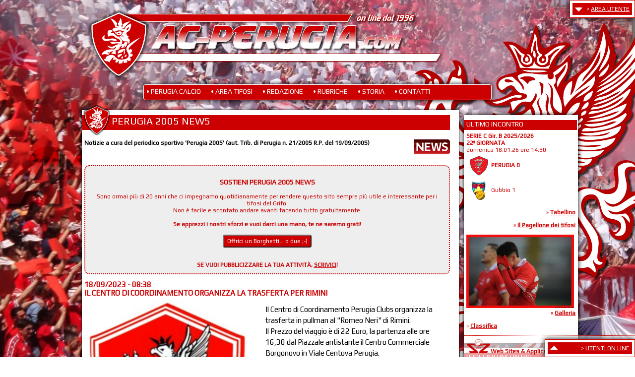

--- FILE ---
content_type: text/html;charset=UTF-8
request_url: https://ac-perugia.com/news.cfm?page=1&id=10734
body_size: 55049
content:



















































 
 
	
 
 



















      




   











<!DOCTYPE html>
<html lang="en">
<head>









	























<title>Perugia 2005 News -  AC-PERUGIA.com </title>

<meta name="Description" content="Sito dedicato al Perugia Calcio e ai suoi tifosi">
<meta name="Keywords" content="Perugia calcio,perugia,calcio,grifo,biancorossi,bianco,rossi,pallone,cosmi,Serse,Serse Cosmi,tifo,tifosi,curva nord,Curi, Renato Curi,muro,perugia sito">
<meta name="google-site-verification" content="jQgpGsj9K5Tmk8f6KmibmqrjRreN0iD-mtoNfAdS-bQ" />



<link rel="apple-touch-icon" sizes="180x180" href="/apple-touch-icon.png">
<link rel="icon" type="image/png" href="/favicon-32x32.png" sizes="32x32">
<link rel="icon" type="image/png" href="/favicon-16x16.png" sizes="16x16">
<link rel="manifest" href="/manifest.json">
<link rel="mask-icon" href="/safari-pinned-tab.svg" color="#5bbad5">
<meta name="theme-color" content="#ffffff">

	
		
			
			
			
			
			
			<meta property="og:image" content="https://ac-perugia.com/foto/news/10734_z.jpg"/>
			
			<meta property="og:title" content="IL CENTRO DI COORDINAMENTO ORGANIZZA LA TRASFERTA PER RIMINI "/>
			<meta property="og:description" content="Il Centro di Coordinamento Perugia Clubs organizza la trasferta in pullman al &quot;Romeo Neri&quot; di Rimini.
Il Prezzo del viaggio &egrave; di 22 Euro, la partenza alle ore 16,30 dal Piazzale antistante il Centro Commerciale Borgonovo in Viale Centova Perugia.
Per Informazioni e pre..."/>
			<meta property="og:url" content="https://ac-perugia.com/news.cfm?pagina=1&id=10734"/>
			
		
	

<meta charset="iso-8859-1">
<meta name="viewport" content="width=device-width, initial-scale=1, maximum-scale=2"/>
<link href='https://fonts.googleapis.com/css?family=Play' rel='stylesheet' type='text/css'>
<script src="https://cdnjs.cloudflare.com/ajax/libs/modernizr/2.6.2/modernizr.min.js"></script>
<script src="https://ajax.googleapis.com/ajax/libs/jquery/1.7.1/jquery.min.js"></script>




<link rel="stylesheet" type="text/css" href="bxslider/jquery.bxslider.css" />
<script type="text/javascript" src="bxslider/jquery.bxslider.min.js"></script>


<link rel="stylesheet" type="text/css" href="modal/basic.css" />
<script type="text/javascript" src="modal/basic.js"></script>
<script type="text/javascript" src="modal/jquery.simplemodal.js"></script>


<link rel="stylesheet" type="text/css" href="css/stile.css" />

<style>
body {
  background: url(img/bkg0.jpg) no-repeat center center fixed; 

  -webkit-background-size: cover;
  -moz-background-size: cover;
  -o-background-size: cover;
  background-size: cover;  
}  
@media only screen and (min-width: 239px) and (max-width: 599px) {
body {
  background: #cf292e; 
}  
}
</style>

<!-- MENU -->
<link rel="stylesheet" href="menu/slicknav.css">

<script type="text/javascript">
	
	$(document).ready(function(){

	    $(".slidingDiv").hide();
	/*
		$(".show_hide").show();
		*/
		$('.show_hideLog').click(function(){
		$(".slidingDiv").slideToggle();
		});
		


		 $(".usrDiv").hide();

		$('.show_hideUsr').click(function(){
		$(".usrDiv").slideToggle();
		});


	});
	</script>
	<link rel="stylesheet" type="text/css" href="shadowbox/shadowbox.css">
<script type="text/javascript" src="shadowbox/shadowbox.js"></script>
<script type="text/javascript">
function BoxServizio() {
	$('#BoxLogin').show('slow');

	$('#ListaUtenti').show('slow');
	
}
Shadowbox.init({
    // a darker overlay looks better on this particular site
    overlayOpacity: 0.8
    // setupDemos is defined in assets/demo.js
}, setupDemos);
function setupDemos() {

    Shadowbox.setup("a.FotoNews", {
        continuous:     true,
		displayCounter: false,
		handleOversize: "resize",
        counterType:    "skip"
    });
}	
</script>	



</head>

<body>

	






<script>
function ChkArrowWhite() {
	if (document.getElementById('showhidelogin-ico').style.marginLeft == '-15px') {
		 document.getElementById('showhidelogin-ico').style.marginLeft = '0px';
		 }
	else { 
		document.getElementById('showhidelogin-ico').style.marginLeft = '-15px'; 
		}
}
</script>
<div style="top:0px;right:0;background:#FFF;min-width:120px;max-width:170px;padding:5px;color:#cc0000;position:fixed;border:1px solid #CC0000;z-index:10001;-webkit-box-shadow: 0px 0px 10px #000;-moz-box-shadow: 0px 0px 10px #000;box-shadow: 0px 0px 10px #000;" id="BoxLogin">
<div style="width:15px;height:11px;overflow:hidden;top:12px;margin-left:5px;position:fixed"><a href="javascript:void(0)"  class="show_hideLog" style="color:white" OnClick="ChkArrowWhite()"><img src="images/arrowsWhite.png" style="margin-left: -15px;" border="0" alt="Mostra/Nascondi" title="Mostra/Nascondi" id="showhidelogin-ico"></a></div>
<div style="margin-top:0px;background-color:#CC0000;padding:5px;text-align:right;color:white;">&gt; <a href="javascript:void(0)"  class="show_hideLog" OnClick="ChkArrowWhite()" style="color:white">AREA UTENTE</a></div>
		
		
		
			
		
<div id="login" class="slidingDiv">
<form method="post" action="" name="log_usr">

			<div style="float:left;text-align:right;width:50px;height:20px;padding:5px 3px;">Nick</div> 
			<div style="float:left;width:80px;height:25px;padding:3px;"><input type="text" name="log_nick" size="13" required="yes" message="Inserisci il nick!" style="border:1px solid #CE2B37;font-size:12px;width:75px;"></div>
<br /><br />
			<div style="float:left;text-align:right;width:50px;height:20px;padding:5px 3px;">Password </div>
			<div style="float:left;width:100px;height:25px;padding:3px;"><input type="password" name="log_pwd" size="13" required="yes" message="Inserisci la password!" style="border:1px solid #CE2B37;font-size:12px;width:75px;"> <input type="image" src="img/go.png" width="15" border="0" alt="ENTRA" title="ENTRA" style="background: transparent; border: 0px;"></div>
<br />
			<div style="float:left;padding-top:10px;">
			<input type="checkbox" name="ricordami" value="1" style="border: 0px; background: transparent;"> Ricordami
</form>			
			<br>
			<a href="javascript:void(0);" OnClick="document.getElementById('recupero').style.display='block';" class="testobox_r"><b> Password dimenticata?</b></a>
			
			<div name="recupero" id="recupero" style="display:none;" class="testobox_r">
			<form method="post" action="">
			Inserisci l'email di registrazione<br>
			<input type="text" size="15" name="recpwd" validate="regular_expression" pattern="^[A-Za-z0-9\._-]+@([0-9a-zA-Z][0-9A-Za-z_-]+\.)+[a-z]{2,4}$" required="yes" message="Inserisci un indirizzo email al quale inviare la password!"> <input type="image" src="img/go.png" alt="" align="middle" width="15" height="15" border="0" style="border: 1px; background: transparent;"> <a href="javascript:void(0);" OnClick="document.getElementById('recupero').style.display='none';"><img src="https://ac-perugia.com/ico/undo.png" alt="Annulla" title="Annulla" width="16" height="16" border="0"></a> 
			</form>
			</div>
			
			<hr width="100%">
			NON SEI REGISTRATO?<br>
			<a href="profilo.cfm" class="link_r"><b>Registrati adesso!</b></a><br>
			
			</div>
</div>			
		
</div>

<div style="bottom:0px;right:0px;background:#FFF;padding:5px;position:absolute; width:170px;color:#cc0000;position:fixed;border:1px solid #CC0000;z-index:10001;-webkit-box-shadow: 0px 0px 10px #000;-moz-box-shadow: 0px 0px 10px #000;box-shadow: 0px 0px 10px #000;" id="ListaUtenti">


<div id="CloseChat" style="display:none;position:absolute;right:0;top:-15px;">
<a href="javascript:void(0);" OnClick="document.getElementById('BoxChat').style.display='none';document.getElementById('CloseChat').style.display='none';"><img src="https://ac-perugia.com/ico/closemsg.png" alt="Chiudi" title="Chiudi" border="0"></a>
</div>
<div id="BoxChat" style="max-height:100px;overflow:auto;">
<div id="risp"></div>
</div>



<script>
function NoInvio() {
return false;
}
</script>
	<div name="sendmsg" id="sendmsg" style="position: absolute; display: none; background: #eaeaea; border: 1px solid red;padding:2px;" class="testobox_w">
		<a href="javascript:void(0);" OnClick="document.getElementById('sendmsg').style.display='none';"><img src="https://ac-perugia.com/ico/closemsg.png" alt="Annulla" title="Annulla" border="0" align="right"></a>
		<form name="boxchat" id="boxchat" OnSubmit="return NoInvio()">
		<b>Invia messaggio a</b><div id="usrdest"></div>
		<input type="text" name="chatmsg" id="chatmsg" size="18" required="yes" message="Messaggio vuoto!" onkeydown="if(event.keyCode==13){return InviaMsg(document.getElementById('boxchat').usrdest.value);}"><input type="button" id="bottone" value="&gt;" border="0" align="middle" style="width:20px;background:#CC0000;color:white;" OnClick="return InviaMsg(document.getElementById('boxchat').usrdest.value);"> 
		<input type="hidden" name="mitt" id="mitt" value="">
		<input type="hidden" name="usrdest" id="usrdest" value="">
		</form>
	</div>


<div style="background-color:#CC0000;padding:5px;text-align:right;color:white;">&gt; <a href="javascript:void(0)"  class="show_hideUsr" style="color:white" OnClick="ChkArrow()">UTENTI ON LINE</a></div>
<script>
function ChkArrow() {
	if (document.getElementById('showhideusr-ico').style.marginLeft == '0px') {
		 document.getElementById('showhideusr-ico').style.marginLeft = '-15px';
		 }
	else { 
		document.getElementById('showhideusr-ico').style.marginLeft = '0px'; 
		}
}
</script>
<div style="width:15px;height:11px;float:left;overflow:hidden;bottom:15px;position:fixed;margin-left:5px;"><a href="javascript:void(0)"  class="show_hideUsr" style="color:white" OnClick="ChkArrow()"><img src="images/arrowswr.png" style="margin-left: 0px;" border="0" alt="Mostra/Nascondi" title="Mostra/Nascondi Lista" id="showhideusr-ico"></a></div>

<div id="login" class="usrDiv" style="display:none;">


<script type="text/javascript">


//invio messaggi

	function WriteMsg(idusr,nick) {
		document.getElementById('sendmsg').style.display='block';
		document.getElementById('boxchat').chatmsg.value='';
		document.getElementById('boxchat').chatmsg.focus();	
		document.getElementById('boxchat').usrdest.value = idusr;	
		document.getElementById('usrdest').innerHTML = nick;	
	}

	function InviaMsg(idusr) {
	var dest = idusr;
	var mitt = $("#mitt").val();
    var chatmsg = $("#chatmsg").val();
	if (chatmsg == '') {
		alert('Messaggio vuoto!');
		return false;
	}
	else {
	document.getElementById('sendmsg').style.display='none';	
	document.getElementById('CloseChat').style.display='block';
	document.getElementById('BoxChat').style.display='block'
    $.ajax({
      type: "POST",
      url: "_chat.cfm",
      data: "dest=" + dest + "&mitt=" + mitt + "&chatmsg=" + chatmsg,
      dataType: "html",
      success: function(risp)
      {
        $('#BoxChat').prepend(risp);
      },
      error: function()
      {
        alert("Messaggio non inviato, si prega di riprovare...");
      }
    });
	}
	}



</script>

	






		<script>
		function AjaxChat(){
		
$.ajax({
      type: "POST",
      url: "box_usr.cfm",
      data: "",
      dataType: "html",
      success: function(risp)
      {
		document.getElementById('usr_list').innerHTML=risp;
      },
      error: function()
      {
	  /*
        setTimeout("document.location.reload()",120000);
		*/
      }
    });	  	
	setTimeout('AjaxChat()',20000);	
}



window.onload=function(){
	setTimeout('AjaxChat()',20000);

	
}
		</script>


	<div id="usr_list">

	<table cellspacing="0" cellpadding="0" border="0">
	<tr>

		<td background="" width="168" style="" bgcolor="">

		
		
		

		
		
	
		
			
		
		<div class="testobox_w" style="max-height:325px;overflow:auto;">
		
		
		 		
		
		
		
		<a href="javascript:void(0);" OnClick="alert('Per inviare messaggi devi essere loggato e disponibile alla ricezione!');">
		
		<img src="https://ac-perugia.com/ico/chat.png" alt="Invia messaggio a patollo" title="Invia messaggio a patollo" border="0"></a>
		
		patollo 		
		<br>
		
		
		
		 		
		
		
		
		<a href="javascript:void(0);" OnClick="alert('Per inviare messaggi devi essere loggato e disponibile alla ricezione!');">
		
		<img src="https://ac-perugia.com/ico/chat.png" alt="Invia messaggio a DriftPG" title="Invia messaggio a DriftPG" border="0"></a>
		
		DriftPG 		
		<br>
		
		
		
		 		
		
		
		
		<a href="javascript:void(0);" OnClick="alert('Per inviare messaggi devi essere loggato e disponibile alla ricezione!');">
		
		<img src="https://ac-perugia.com/ico/chat.png" alt="Invia messaggio a CARIOCA" title="Invia messaggio a CARIOCA" border="0"></a>
		
		CARIOCA 		
		<br>
		
		
		
		 		
		
		
		<img src="https://ac-perugia.com/ico/indispchat.png" alt="Indisponibile" title="Indisponibile" width="16" height="16" border="0">
		
		FC10 		
		<br>
		
		
		
		 		
		
		
		
		<a href="javascript:void(0);" OnClick="alert('Per inviare messaggi devi essere loggato e disponibile alla ricezione!');">
		
		<img src="https://ac-perugia.com/ico/chat.png" alt="Invia messaggio a MARIO78" title="Invia messaggio a MARIO78" border="0"></a>
		
		MARIO78 		
		<br>
		
		
		
		 		
		
		
		<img src="https://ac-perugia.com/ico/indispchat.png" alt="Indisponibile" title="Indisponibile" width="16" height="16" border="0">
		
		Guinazu' 		
		<br>
		
		
		
		 		
		
		
		<img src="https://ac-perugia.com/ico/indispchat.png" alt="Indisponibile" title="Indisponibile" width="16" height="16" border="0">
		
		11incampoesembran100 		
		<br>
		
				
		</div>

		<div align="right">Utenti loggati: 7&nbsp;</div>
		
			
		
		<div align="right"><a href="utenti.cfm" class="link_w">&raquo; Ricerca utenti</a>&nbsp;</div>

		<form method="post" action="">
		<div align="right"><input type="checkbox" name="UsrListOpen" value="1" OnClick="form.submit(this)" > Tieni lista aperta</div>
		<input type="hidden" name="UsrlList" value="">
		</form>

		
		
		



		</td>
	</tr>
	</table>
	



</div>
</div>


</div>



<div  class="grifone" style=""><img src="img/grifone.png"></div>
<div  class="grifon" style=""><img src="img/covergrifo.png"></div>
<div style="" class="header">
<div class="titolo" ><a href="index.cfm"><img src="img/titolo.png" alt="Home Page" title="Home Page" border="0"></a></div>
</div>


<div id="hormenu">
 <ul id="menu"> 
 <li style=""><a href="javascript:void(0)">&bull; PERUGIA CALCIO</a>
  <ul>
 <li><a href="https://ac-perugia.com/campionato.cfm">Stagione</a></li>
 <li><a href="https://ac-perugia.com/rosa.cfm">La Rosa</a></li>

 <li><a href="https://ac-perugia.com/staff.cfm">Lo staff</a></li>
 <li><a href="https://ac-perugia.com/stadiocuri.cfm">Stadio</a></li>
 </ul>
 </li>
 <li style=""><a href="javascript:void(0)">&bull; AREA TIFOSI</a>
 <ul>
 <li><a href="https://ac-perugia.com/muro.cfm">Il Muro</a></li>
 <li><a href="https://ac-perugia.com/griforum.cfm">GriForum</a></li>
 <li><a href="https://ac-perugia.com/tifoto.cfm">Galleria dei Tifosi</a></li>
 <li><a href="https://ac-perugia.com/messaggeria.cfm">Messaggeria</a></li>
 <li><a href="https://ac-perugia.com/tifomap.cfm">Mappa del Tifo</a></li>
 <li><a href="https://ac-perugia.com/profilo.cfm">Profilo utente</a></li>
 <li><a href="https://ac-perugia.com/utenti.cfm">Altri Tifosi</a></li>
 <li><a href="https://ac-perugia.com/profilo.cfm">Registrazione</a></li>
  </ul>
 </li>
 <li style=""><a href="javascript:void(0)">&bull; REDAZIONE</a>
 <ul>
 <li><a href="https://ac-perugia.com/news.cfm">Perugia 2005 News</a></li>
 <li><a href="https://ac-perugia.com/videonews.cfm">Perugia 2005 Video</a></li>
 <li><a href="https://ac-perugia.com/galleria.cfm">Galleria Fotografica</a></li> 
 </ul>
 </li>
 <li style=""><a href="javascript:void(0)">&bull; RUBRICHE</a>
 <ul>
 <li><a href="https://ac-perugia.com/lettiera.cfm">La Lettiera del Gatto</a></li>  

 <li><a href="https://ac-perugia.com/grifone.cfm">Grifone dell'anno</a></li>  
  <li><a href="https://ac-perugia.com/fantagrifotto.cfm">FantaGrifOtto</a></li>  

 <li><a href="https://ac-perugia.com/concorso.cfm">Indovina il risultato</a></li>   
  <li><a href="https://ac-perugia.com/pagellone.cfm">Il Pagellone dei tifosi</a></li>    
 <li><a href="https://ac-perugia.com/download.cfm">Area Download</a></li>  
  <li><a href="https://ac-perugia.com/grifotube.cfm">Grifo Tube</a></li>  
  <li><a href="https://ac-perugia.com/tifotube.cfm">Tifo Tube</a></li>  
 <li><a href="https://ac-perugia.com/grifo.cfm">Il mito del Grifo</a></li>   
 </ul>
 </li>
 <li style=""><a href="javascript:void(0)">&bull; STORIA</a>
 <ul> 
 <li><a href="https://ac-perugia.com/origini.cfm">Le Origini</a></li>  
 <li><a href="https://ac-perugia.com/cronistoria.cfm">Cronistoria</a></li>   
 <li><a href="https://ac-perugia.com/curi.cfm">Renato Curi</a></li>    
 </ul>
 </li>
 <li style=""><a href="https://ac-perugia.com/contatti.cfm">&bull; CONTATTI</a></li>   

 
 </ul>
</div>

<script src="https://ac-perugia.com/menu/jquery.slicknav.min.js"></script>
<script type="text/javascript">
$(document).ready(function(){
	$('#hormenu').slicknav();
});
</script>





<div class="content" style="width:98%;">

<div id="first_col" style="float:left;width:80%;min-width:300px;margin-right:10px;">
	<div style="background-color:white;-webkit-box-shadow: 0px 0px 5px #000;-moz-box-shadow: 0px 0px 5px #000;box-shadow: 0px 0px 5px #000;padding-top:10px;margin-bottom:10px;">
		<div style="float:left;margin-top:-20px;"><img src="ico/scudetto.png" alt="" border="0" align=""></div>		
		<div style="width:97%;height:30px;background-color:#CC0000;color:white;font-size: 20px;padding:0 0 0 5px;">PERUGIA 2005 NEWS</div>
			<div style="width:97%;padding:5px;">
			<br />
			
			
			
			
<div class="testobox_w"><img src="https://ac-perugia.com/ico/news.png" alt="" border="0" align="right">

<b>Notizie a cura del periodico sportivo 'Perugia 2005' (aut. Trib. di Perugia n. 21/2005 R.P. del 19/09/2005)</b>

</div>

		<p>&nbsp;
		<p>

<div style="text-align:center;border:2px dotted #CC0000;padding: 10px;color:#CC0000;background-color:#eee;border-radius:10px;">
<h3>SOSTIENI PERUGIA 2005 NEWS</h3>
Sono ormai più di 20 anni che ci impegnamo quotidianamente per rendere questo sito sempre più utile e interessante per i tifosi del Grifo.<br />
Non è facile e scontato andare avanti facendo tutto gratuitamente.<br /><br />
<b>Se apprezzi i nostri sforzi e vuoi darci una mano, te ne saremo grati!</b><br /><br />
<form action="https://www.paypal.com/cgi-bin/webscr" method="post" name="fm_paypal" id="fm_paypal" target="_blank">
<input type="hidden" name="cmd" value="_ext-enter">
<input type="hidden" name="redirect_cmd" value="_xclick">
<input type="hidden" name="currency_code" value="EUR">
<input type="hidden" name="email" value="">
<input type="hidden" name="first_name" value="">
<input type="hidden" name="last_name" value="">
<input type="hidden" name="business" value="grifopress@settoncephotoagency.com">
<input type="hidden" name="lc" value="IT">
<input type="hidden" name="item_name" value="Donazione a Perugia 2005 News">
<input type="hidden" name="button_subtype" value="donate">
<input type="hidden" name="cbt" value="TORNA SU AC-PERUGIA.COM">
<input type="hidden" name="return" value="https://ac-perugia.com">
<input type="hidden" name="rm" value="2">
<input type="hidden" name="cancel_return" value="https://ac-perugia.com">
<input type="hidden" name="amount" id="amount" value="">

<button type="submit" class="button" style="width:25%;font-family: 'Play', sans-serif;padding-top: 4px;padding-right: 4px;padding-bottom: 4px;padding-left: 4px;font-size: 1em;	cursor: pointer;border-top-left-radius: 4px;border-top-right-radius: 4px;border-bottom-right-radius: 4px;border-bottom-left-radius: 4px;color:white;background-color:#CC0000">Offrici un Borghetti... o due ;-)</button>
</form>
<br /><br />
<b>SE VUOI PUBBLICIZZARE LA TUA ATTIVITÀ, <a href="mailto:grifopress@settoncephotoagency.com">SCRIVICI</a>!</b>
</div>

<script>
function Formatta(x) {
valore = x;
document.getElementById('amount').value = valore.replace(',','.');
}
</script>				
</p>		
		</p>
		
		
		
				
							
			
			
 			
			<script>
			document.title = 'IL CENTRO DI COORDINAMENTO ORGANIZZA LA TRASFERTA PER RIMINI  - AC-PERUGIA.com';
			</script>
				<div style="float:left;width:99%;">
				<div class="txtRosso" style="font-size:1.25em"><b>18/09/2023 - 08:38</b><br><b>IL CENTRO DI COORDINAMENTO ORGANIZZA LA TRASFERTA PER RIMINI </b></div>
				<div style="width:50%;float:left"><a href="https://ac-perugia.com/foto/news/10734_z.jpg" class="FotoNews"  OnClick="$('#BoxLogin').hide('slow');$('#ListaUtenti').hide('slow');"><img src="https://ac-perugia.com/foto/news/10734_z.jpg"  border="0" alt="" style="max-width:90%;margin:5px;"></a></div>
					

				<br>
				<div class="testo_news" style="font-size:1.25em;">Il Centro di Coordinamento Perugia Clubs organizza la trasferta in pullman al &quot;Romeo Neri&quot; di Rimini.<br />
Il Prezzo del viaggio &egrave; di 22 Euro, la partenza alle ore 16,30 dal Piazzale antistante il Centro Commerciale Borgonovo in Viale Centova Perugia.<br />
Per Informazioni e prenotazioni ci si pu&ograve; rivolgere ai numeri qui riportati: Mirco (338 7532481), Stefano (347 6309097), Mauro (338 8389472)<br>
				<p class="txtRosso" align="right">| Letto 3166 volte |</p>
				
				<div>
				<div style="float:right"><a href="news.cfm?page=1" class="link_w"><img src="https://ac-perugia.com/ico/no.png" alt="Chiudi notizia" title="Chiudi notizia" border="0" vspace="10">Chiudi</a></div>
				 
				<a href="javascript:void(0);" class="link_w" id="Commenta" OnClick=""><img src="https://ac-perugia.com/ico/post.png" alt="Commenta notizia" title="Commenta notizia" width="32" height="32" border="0">Commenta</a>
				
				</div>
				
				</div>
				
						
				
<div id="CommentaWin">
<div name="CommentaForm" id="CommentaForm" style="z-index:10000">
			<div style="width:97%;background-color:#CC0000;color:white;font-size: 18px;padding:0 0 0 5px;margin-bottom:10px">COMMENTA LA NOTIZIA</div>
		
			<br>
			
			Per lasciare un commento devi essere registrato ed autenticato.
		

</div>	
</div>	
				

		
				</div>
		
		<div style="float:left;width:97%;" class="txtRosso">
						
		<div style="background:#CC0000;color:white;padding:5px;margin:5px;"><b>AREA COMMENTI</b> | Commenti 0</div>

		<iframe src="news-commenti.cfm?id=10734" name="commenti" id="commenti" marginwidth="0" marginheight="0" frameborder="0" style="width:100%;min-height:500px;padding:5px;margin:5px;"></iframe><br>

		</div>
						
							
		<br clear="all" />		
		<hr>
		
		
	
				
		
		
				
		
		
			
			
		
		
		
		
		
		<div style="text-align:right">
		<form method="get" action="news.cfm">
		
		Pag.
		<select name="page" OnChange="form.submit(this);">
		
		
			
		<option value="1" selected>1
		
		
		
		<option value="2">2
		
		
		
		<option value="3">3
		
		
		
		<option value="4">4
		
		
		
		<option value="5">5
		
		
		
		<option value="6">6
		
		
		
		<option value="7">7
		
		
		
		<option value="8">8
		
		
		
		<option value="9">9
		
		
		
		<option value="10">10
		
		
		
		<option value="11">11
		
		
		
		<option value="12">12
		
		
		
		<option value="13">13
		
		
		
		<option value="14">14
		
		
		
		<option value="15">15
		
		
		
		<option value="16">16
		
		
		
		<option value="17">17
		
		
		
		<option value="18">18
		
		
		
		<option value="19">19
		
		
		
		<option value="20">20
		
		 
		</select>
		
		</form>
		</div>				
			
				
					<div style="margin-right:10px;float:left;max-width:300px;width:30%">
					
						<a href="news.cfm?page=1&id=13261" class="link_w"><img src="https://ac-perugia.com/foto/news/13261_z.jpg" alt="" style="width:100%;max-width:300px;"></a>
					
					</div>
					<div class="" style="float:left;max-width:65%;font-size: 1em;">
					<b>21/01/2026 - 00:07</b><br>
					<a href="news.cfm?page=1&id=13261" class="link_w" style="font-size:1.25em"><b>E' BACCHIN IL VINCITORE DELLA TAPPA MIGLIOR GRIFONE STILE GIOIELLO</b></a>
					
					<p align="">| Letto 45 volte | Commenti 0 | </p>
				</div>

				<br clear="all">
				
					<div style="margin-right:10px;float:left;max-width:300px;width:30%">
					
						<a href="news.cfm?page=1&id=13260" class="link_w"><img src="https://ac-perugia.com/foto/news/13260_z.jpg" alt="" style="width:100%;max-width:300px;"></a>
					
					</div>
					<div class="" style="float:left;max-width:65%;font-size: 1em;">
					<b>20/01/2026 - 23:10</b><br>
					<a href="news.cfm?page=1&id=13260" class="link_w" style="font-size:1.25em"><b>IL NOTIZIARIO BIANCOROSSO, OGGI LA RIPRESA, SI RIVEDE NVANEGE</b></a>
					
					<p align="">| Letto 332 volte | Commenti 0 | </p>
				</div>

				<br clear="all">
				
					<div style="margin-right:10px;float:left;max-width:300px;width:30%">
					
						<a href="news.cfm?page=1&id=13259" class="link_w"><img src="https://ac-perugia.com/foto/news/13259_z.jpg" alt="" style="width:100%;max-width:300px;"></a>
					
					</div>
					<div class="" style="float:left;max-width:65%;font-size: 1em;">
					<b>20/01/2026 - 10:35</b><br>
					<a href="news.cfm?page=1&id=13259" class="link_w" style="font-size:1.25em"><b>AD ASCOLI CON IL CENTRO DI COORDINAMENTO </b></a>
					
					<p align="">| Letto 214 volte | Commenti 0 | </p>
				</div>

				<br clear="all">
				
					<div style="margin-right:10px;float:left;max-width:300px;width:30%">
					
						<a href="news.cfm?page=1&id=13258" class="link_w"><img src="https://ac-perugia.com/foto/news/13258_z.jpg" alt="" style="width:100%;max-width:300px;"></a>
					
					</div>
					<div class="" style="float:left;max-width:65%;font-size: 1em;">
					<b>19/01/2026 - 21:05</b><br>
					<a href="news.cfm?page=1&id=13258" class="link_w" style="font-size:1.25em"><b>IL NOTIZIARIO BIANCOROSSO, DOMANI LA RIPRESA DEGLI ALLENAMENTI</b></a>
					
					<p align="">| Letto 210 volte | Commenti 0 | </p>
				</div>

				<br clear="all">
				
					<div style="margin-right:10px;float:left;max-width:300px;width:30%">
					
						<a href="news.cfm?page=1&id=13257" class="link_w"><img src="https://ac-perugia.com/foto/news/13257_z.jpg" alt="" style="width:100%;max-width:300px;"></a>
					
					</div>
					<div class="" style="float:left;max-width:65%;font-size: 1em;">
					<b>19/01/2026 - 18:49</b><br>
					<a href="news.cfm?page=1&id=13257" class="link_w" style="font-size:1.25em"><b>ASCOLI PERUGIA, 350 BIGLIETTI IN VENDITA DA DOMANI. OCCORRE LA GRIFO CARD. I DETTAGLI </b></a>
					
					<p align="">| Letto 256 volte | Commenti 0 | </p>
				</div>

				<br clear="all">
				
					<div style="margin-right:10px;float:left;max-width:300px;width:30%">
					
						<a href="news.cfm?page=1&id=13256" class="link_w"><img src="https://ac-perugia.com/foto/news/13256_z.jpg" alt="" style="width:100%;max-width:300px;"></a>
					
					</div>
					<div class="" style="float:left;max-width:65%;font-size: 1em;">
					<b>19/01/2026 - 13:49</b><br>
					<a href="news.cfm?page=1&id=13256" class="link_w" style="font-size:1.25em"><b>GIRONE B DI SERIE C, ECCO LA SITUAZIONE DOPO LA TERZA GIORNATA DI RITORNO </b></a>
					
					<p align="">| Letto 225 volte | Commenti 0 | </p>
				</div>

				<br clear="all">
				
					<div style="margin-right:10px;float:left;max-width:300px;width:30%">
					
						<a href="news.cfm?page=1&id=13255" class="link_w"><img src="https://ac-perugia.com/foto/news/13255_z.jpg" alt="" style="width:100%;max-width:300px;"></a>
					
					</div>
					<div class="" style="float:left;max-width:65%;font-size: 1em;">
					<b>19/01/2026 - 13:17</b><br>
					<a href="news.cfm?page=1&id=13255" class="link_w" style="font-size:1.25em"><b>L'ANGOLO DEL DOPO PERUGIA - GUBBIO: GRIFO ANCORA GIÙ. DOMENICA AD ASCOLI, MA URGONO RINFORZI</b></a>
					
					<p align="">| Letto 536 volte | Commenti 0 | </p>
				</div>

				<br clear="all">
				
					<div style="margin-right:10px;float:left;max-width:300px;width:30%">
					
						<a href="news.cfm?page=1&id=13254" class="link_w"><img src="https://ac-perugia.com/foto/news/13254_z.jpg" alt="" style="width:100%;max-width:300px;"></a>
					
					</div>
					<div class="" style="float:left;max-width:65%;font-size: 1em;">
					<b>18/01/2026 - 18:26</b><br>
					<a href="news.cfm?page=1&id=13254" class="link_w" style="font-size:1.25em"><b>PERUGIA - GUBBIO, A VINCERE SONO SOLO I TIFOSI </b></a>
					
					<p align="">| Letto 478 volte | Commenti 0 | </p>
				</div>

				<br clear="all">
				
					<div style="margin-right:10px;float:left;max-width:300px;width:30%">
					
						<a href="news.cfm?page=1&id=13253" class="link_w"><img src="https://ac-perugia.com/foto/news/13253_z.jpg" alt="" style="width:100%;max-width:300px;"></a>
					
					</div>
					<div class="" style="float:left;max-width:65%;font-size: 1em;">
					<b>18/01/2026 - 18:23</b><br>
					<a href="news.cfm?page=1&id=13253" class="link_w" style="font-size:1.25em"><b>IL POST PERUGIA - GUBBIO: LE PAROLE DI ALESSANDRO TOZZUOLO </b></a>
					
					<p align="">| Letto 152 volte | Commenti 0 | </p>
				</div>

				<br clear="all">
				
					<div style="margin-right:10px;float:left;max-width:300px;width:30%">
					
						<a href="news.cfm?page=1&id=13252" class="link_w"><img src="https://ac-perugia.com/foto/news/13252_z.jpg" alt="" style="width:100%;max-width:300px;"></a>
					
					</div>
					<div class="" style="float:left;max-width:65%;font-size: 1em;">
					<b>18/01/2026 - 18:19</b><br>
					<a href="news.cfm?page=1&id=13252" class="link_w" style="font-size:1.25em"><b>IL POST PERUGIA - GUBBIO: LE PAROLE DI GIOVANNI TEDESCO</b></a>
					
					<p align="">| Letto 379 volte | Commenti 0 | </p>
				</div>

				<br clear="all">
				
					<div style="margin-right:10px;float:left;max-width:300px;width:30%">
					
						<a href="news.cfm?page=1&id=13251" class="link_w"><img src="https://ac-perugia.com/foto/news/13251_z.jpg" alt="" style="width:100%;max-width:300px;"></a>
					
					</div>
					<div class="" style="float:left;max-width:65%;font-size: 1em;">
					<b>18/01/2026 - 14:02</b><br>
					<a href="news.cfm?page=1&id=13251" class="link_w" style="font-size:1.25em"><b>PERUGIA - GUBBIO: DIRETTA TESTUALE</b></a>
					
					<p align="">| Letto 739 volte | Commenti 1 | </p>
				</div>

				<br clear="all">
				
					<div style="margin-right:10px;float:left;max-width:300px;width:30%">
					
						<a href="news.cfm?page=1&id=13250" class="link_w"><img src="https://ac-perugia.com/foto/news/13250_z.jpg" alt="" style="width:100%;max-width:300px;"></a>
					
					</div>
					<div class="" style="float:left;max-width:65%;font-size: 1em;">
					<b>17/01/2026 - 23:45</b><br>
					<a href="news.cfm?page=1&id=13250" class="link_w" style="font-size:1.25em"><b>IL NOTIZIARIO BIANCOROSSO, DOMANI PERUGIA - GUBBIO </b></a>
					
					<p align="">| Letto 430 volte | Commenti 0 | </p>
				</div>

				<br clear="all">
				
					<div style="margin-right:10px;float:left;max-width:300px;width:30%">
					
						<a href="news.cfm?page=1&id=13248" class="link_w"><img src="https://ac-perugia.com/foto/news/13248_z.jpg" alt="" style="width:100%;max-width:300px;"></a>
					
					</div>
					<div class="" style="float:left;max-width:65%;font-size: 1em;">
					<b>17/01/2026 - 13:50</b><br>
					<a href="news.cfm?page=1&id=13248" class="link_w" style="font-size:1.25em"><b>PERUGIA - GUBBIO: MONTEVAGO C'È, CALAPAI NO</b></a>
					
					<p align="">| Letto 400 volte | Commenti 0 | </p>
				</div>

				<br clear="all">
				
					<div style="margin-right:10px;float:left;max-width:300px;width:30%">
					
						<a href="news.cfm?page=1&id=13247" class="link_w"><img src="https://ac-perugia.com/foto/news/13247_z.jpg" alt="" style="width:100%;max-width:300px;"></a>
					
					</div>
					<div class="" style="float:left;max-width:65%;font-size: 1em;">
					<b>17/01/2026 - 12:58</b><br>
					<a href="news.cfm?page=1&id=13247" class="link_w" style="font-size:1.25em"><b>CONFERENZA STAMPA PRE PERUGIA - GUBBIO DI MISTER TEDESCO </b></a>
					
					<p align="">| Letto 387 volte | Commenti 0 | </p>
				</div>

				<br clear="all">
				
					<div style="margin-right:10px;float:left;max-width:300px;width:30%">
					
						<a href="news.cfm?page=1&id=13246" class="link_w"><img src="https://ac-perugia.com/foto/news/13246_z.jpg" alt="" style="width:100%;max-width:300px;"></a>
					
					</div>
					<div class="" style="float:left;max-width:65%;font-size: 1em;">
					<b>17/01/2026 - 02:37</b><br>
					<a href="news.cfm?page=1&id=13246" class="link_w" style="font-size:1.25em"><b>IL NOTIZIARIO BIANCOROSSO, TOZZUOLO C'E, PRIMO ALLENAMENTO PER DIEGO STRAMACCIONI</b></a>
					
					<p align="">| Letto 383 volte | Commenti 0 | </p>
				</div>

				<br clear="all">
				
					<div style="margin-right:10px;float:left;max-width:300px;width:30%">
					
						<a href="news.cfm?page=1&id=13245" class="link_w"><img src="https://ac-perugia.com/foto/news/13245_z.jpg" alt="" style="width:100%;max-width:300px;"></a>
					
					</div>
					<div class="" style="float:left;max-width:65%;font-size: 1em;">
					<b>16/01/2026 - 18:25</b><br>
					<a href="news.cfm?page=1&id=13245" class="link_w" style="font-size:1.25em"><b>STRAMACCIONI: PERUGIA PER ME È UN RITORNO, HO ACCETTATO SUBITO</b></a>
					
					<p align="">| Letto 481 volte | Commenti 0 | </p>
				</div>

				<br clear="all">
				
					<div style="margin-right:10px;float:left;max-width:300px;width:30%">
					
						<a href="news.cfm?page=1&id=13244" class="link_w"><img src="https://ac-perugia.com/foto/news/13244_z.jpg" alt="" style="width:100%;max-width:300px;"></a>
					
					</div>
					<div class="" style="float:left;max-width:65%;font-size: 1em;">
					<b>16/01/2026 - 13:26</b><br>
					<a href="news.cfm?page=1&id=13244" class="link_w" style="font-size:1.25em"><b>DIEGO STRAMACCIONI È UFFICIALE!</b></a>
					
					<p align="">| Letto 525 volte | Commenti 0 | </p>
				</div>

				<br clear="all">
				
					<div style="margin-right:10px;float:left;max-width:300px;width:30%">
					
						<a href="news.cfm?page=1&id=13243" class="link_w"><img src="https://ac-perugia.com/foto/news/13243_z.jpg" alt="" style="width:100%;max-width:300px;"></a>
					
					</div>
					<div class="" style="float:left;max-width:65%;font-size: 1em;">
					<b>16/01/2026 - 12:59</b><br>
					<a href="news.cfm?page=1&id=13243" class="link_w" style="font-size:1.25em"><b>PERUGIA GUBBIO, PROLUNGATA DI UN'ORA LA VENDITA DEI BIGLIETTI PER DOMENICA</b></a>
					
					<p align="">| Letto 260 volte | Commenti 0 | </p>
				</div>

				<br clear="all">
				
					<div style="margin-right:10px;float:left;max-width:300px;width:30%">
					
						<a href="news.cfm?page=1&id=13242" class="link_w"><img src="https://ac-perugia.com/foto/news/13242_z.jpg" alt="" style="width:100%;max-width:300px;"></a>
					
					</div>
					<div class="" style="float:left;max-width:65%;font-size: 1em;">
					<b>16/01/2026 - 10:01</b><br>
					<a href="news.cfm?page=1&id=13242" class="link_w" style="font-size:1.25em"><b>DIEGO STRAMACCIONI AL "CURI"</b></a>
					
					<p align="">| Letto 1025 volte | Commenti 0 | </p>
				</div>

				<br clear="all">
				
					<div style="margin-right:10px;float:left;max-width:300px;width:30%">
					
						<a href="news.cfm?page=1&id=13241" class="link_w"><img src="https://ac-perugia.com/foto/news/13241_z.jpg" alt="" style="width:100%;max-width:300px;"></a>
					
					</div>
					<div class="" style="float:left;max-width:65%;font-size: 1em;">
					<b>16/01/2026 - 00:33</b><br>
					<a href="news.cfm?page=1&id=13241" class="link_w" style="font-size:1.25em"><b>IL NOTIZIARIO BIANCOROSSO, VERSO PERUGIA GUBBIO, ACCELERAZIONE PER STRAMACCIONI</b></a>
					
					<p align="">| Letto 501 volte | Commenti 0 | </p>
				</div>

				<br clear="all">
				

		<div style="text-align:right">
		<form method="get" action="news.cfm">
		
		Pag.
		<select name="page" OnChange="form.submit(this);">
		
		
			
		<option value="1" selected>1
		
		
		
		<option value="2">2
		
		
		
		<option value="3">3
		
		
		
		<option value="4">4
		
		
		
		<option value="5">5
		
		
		
		<option value="6">6
		
		
		
		<option value="7">7
		
		
		
		<option value="8">8
		
		
		
		<option value="9">9
		
		
		
		<option value="10">10
		
		
		
		<option value="11">11
		
		
		
		<option value="12">12
		
		
		
		<option value="13">13
		
		
		
		<option value="14">14
		
		
		
		<option value="15">15
		
		
		
		<option value="16">16
		
		
		
		<option value="17">17
		
		
		
		<option value="18">18
		
		
		
		<option value="19">19
		
		
		
		<option value="20">20
		
		 
		</select>
		
		</form>
		</div>

<p>

<div style="text-align:center;border:2px dotted #CC0000;padding: 10px;color:#CC0000;background-color:#eee;border-radius:10px;">
<h3>SOSTIENI PERUGIA 2005 NEWS</h3>
Sono ormai più di 20 anni che ci impegnamo quotidianamente per rendere questo sito sempre più utile e interessante per i tifosi del Grifo.<br />
Non è facile e scontato andare avanti facendo tutto gratuitamente.<br /><br />
<b>Se apprezzi i nostri sforzi e vuoi darci una mano, te ne saremo grati!</b><br /><br />
<form action="https://www.paypal.com/cgi-bin/webscr" method="post" name="fm_paypal" id="fm_paypal" target="_blank">
<input type="hidden" name="cmd" value="_ext-enter">
<input type="hidden" name="redirect_cmd" value="_xclick">
<input type="hidden" name="currency_code" value="EUR">
<input type="hidden" name="email" value="">
<input type="hidden" name="first_name" value="">
<input type="hidden" name="last_name" value="">
<input type="hidden" name="business" value="grifopress@settoncephotoagency.com">
<input type="hidden" name="lc" value="IT">
<input type="hidden" name="item_name" value="Donazione a Perugia 2005 News">
<input type="hidden" name="button_subtype" value="donate">
<input type="hidden" name="cbt" value="TORNA SU AC-PERUGIA.COM">
<input type="hidden" name="return" value="https://ac-perugia.com">
<input type="hidden" name="rm" value="2">
<input type="hidden" name="cancel_return" value="https://ac-perugia.com">
<input type="hidden" name="amount" id="amount" value="">

<button type="submit" class="button" style="width:25%;font-family: 'Play', sans-serif;padding-top: 4px;padding-right: 4px;padding-bottom: 4px;padding-left: 4px;font-size: 1em;	cursor: pointer;border-top-left-radius: 4px;border-top-right-radius: 4px;border-bottom-right-radius: 4px;border-bottom-left-radius: 4px;color:white;background-color:#CC0000">Offrici un Borghetti... o due ;-)</button>
</form>
<br /><br />
<b>SE VUOI PUBBLICIZZARE LA TUA ATTIVITÀ, <a href="mailto:grifopress@settoncephotoagency.com">SCRIVICI</a>!</b>
</div>

<script>
function Formatta(x) {
valore = x;
document.getElementById('amount').value = valore.replace(',','.');
}
</script>				
</p>				

		
		</div>

	

	</div>
</div>	
</div>


<div id="second_col-s" style="">



<div style="width:100%;float:left;min-width:150px;margin-right:5px;">
		<div style="width:100%;background-color:white;-webkit-box-shadow: 0px 0px 10px #000;-moz-box-shadow: 0px 0px 10px #000;box-shadow: 0px 0px 10px #000;padding: 10px 0 10px 0;margin-bottom:10px;">
		<div style="width:97%;height:20px;background-color:#CC0000;color:white;font-size: 14px;padding:0 0 0 5px;">ULTIMO INCONTRO</div>
		<div style="width:97%;padding:5px;color:#CC0000;">

		
		
		
			 <b>SERIE C Gir. B 2025/2026</b><br />
			 <b>22&ordm; GIORNATA</b><br>
			 domenica 18.01.26  ore 14:30<br>
		 
		
			<img src="https://ac-perugia.com/stemmi2526/PERUGIA.gif" alt=""  vspace="4" hspace="4" border="1" align="absmiddle" style="border-color: white"><b>PERUGIA 0</b><br>
			
			<img src="https://ac-perugia.com/stemmi2526/gubbio.gif" alt=""  vspace="4" hspace="4" border="1" align="absmiddle" style="border-color: white">Gubbio 1
			
			
		
		<p></p>
		
		
 			
	
		<div align="right">
		
		
			<p>
			&raquo; <a href="tabellino.cfm?tab=22" class="link_r"><b>Tabellino</b></a>&nbsp;
			</p>
			
		
		<p>
		<div align="right">&raquo; <b><a href="pagellone.cfm?giornata=22" class="link_r"><b>Il Pagellone dei tifosi</b></a></b>&nbsp;</div>	
		</p> 
			
		
		</div>
		
		<div>
		
			
			
			
			
			<a href="galleria.cfm?idgall=1558#galleria" class="link_r"><img src="https://ac-perugia.com/galleria/1558/DSC_5284manzari.JPG"  border="0" alt="Galleria" title="Galleria" style="width:97%"></a>
			<div align="right">&raquo; <b><a href="galleria.cfm?idgall=1558#galleria" class="link_r"><b>Galleria</b></a></b>&nbsp;</div>
			
			
		
		</div>		
		
		
		<p>
			&raquo; <a href="https://www.sofascore.com/team/football/perugia/2698" class="link_r" target="_blank"><b>Classifica</b></a>&nbsp;
			</p>

	</div>
	<div style="clear: both"></div>
	</div>
</div>









<div style="width:100%;float:left;min-width:140px;margin-right:5px;">
		<div style="width:97%;background-color:white;-webkit-box-shadow: 0px 0px 10px #000;-moz-box-shadow: 0px 0px 10px #000;box-shadow: 0px 0px 10px #000;padding: 10px 0 10px 0;margin-bottom:10px;">
		<div style="width:97%;height:20px;background-color:#CC0000;color:white;font-size: 14px;padding:0 0 0 5px;">PROSSIMO INCONTRO</div>
		<div style="width:97%;padding:5px;color:#CC0000;">
		
	
		
		
		
		
				<b>SERIE C Gir. B 2025/2026</b><br />
			 <b>23&ordm; GIORNATA</b><br>
			 domenica 25.01.26  ore 14:30<br>
		
		 
		
			
			<img src="https://ac-perugia.com/stemmi2526/ascoli.gif" alt="" hspace="4" vspace="4" border="1" align="absmiddle" style="border-color: white">Ascoli 
			
<br />
			<img src="https://ac-perugia.com/stemmi2526/PERUGIA.gif" alt=""  hspace="4" vspace="4" border="1" align="absmiddle" style="border-color: white"><span class="testobox2_w"><b>PERUGIA</b></span>	
		



		
		<p>
		<a href="concorso.cfm" class="link_w">Indovina il risultato!</a><img src="ico/ico_new.gif" alt="" border="0" width="10"> 
		</p>
		
		
				
		
		</div>
		
		


	<div style="clear: both"></div>
	</div>
</div>










		



     <div style="width:100%;float:left;min-width:150px;margin-right:5px;">

		<div style="width:100%;background-color:white;-webkit-box-shadow: 0px 0px 10px #000;-moz-box-shadow: 0px 0px 10px #000;box-shadow: 0px 0px 10px #000;padding: 10px 0 10px 0;margin-bottom:10px;">
		<div style="width:97%;height:20px;background-color:#CC0000;color:white;font-size: 14px;padding:0 0 0 5px;">PARTECIPA</div>
		<div style="width:97%;padding-left:2px;overflow:hidden">
		
 
		<div class="testobox_r" align="">
		<div class="titolobox_r" style=" font-size: 1.25em;color:#CC0000"><b>INDOVINA IL RISULTATO</b></div>
		
		 <a href="concorso.cfm" class="link_w">Gioca con AC-PERUGIA.com</a>  <img src="ico/ico_new.gif" alt="" border="0" style="float:right;" width="10">  
		</div> 

 		  <br />

  		 <div class="testobox_r" align="">
		<div class="titolobox_r" style=" font-size: 1.25em;color:#CC0000"><b>GRIFONE DELL'ANNO</b></div>
		 <a href="grifone.cfm" class="link_w">Vota il Grifone 2024/2025</a> <img src="ico/ico_new.gif" alt="" border="0" width="10">   
		
		</div>   

			</div>
			
	<div style="clear: both"></div>
	</div>
	 
</div>  



		
		
		
<div style="width:100%;float:left;min-width:150px;margin-right:5px;">
		<div style="width:100%;background-color:white;-webkit-box-shadow: 0px 0px 10px #000;-moz-box-shadow: 0px 0px 10px #000;box-shadow: 0px 0px 10px #000;padding: 10px 0 10px 0;margin-bottom:10px;">
		<div style="width:97%;min-height:20px;background-color:#CC0000;color:white;font-size: 14px;padding:0 0 0 5px;">Annuncio</div>

		<a href="https://www.lascuoladuepuntozero.it/" target="_blank"><img src="sponsor/lascuola20.jpg" alt="" title="" border="0" style="width:100%;"></a>

		
	<div style="clear: both"></div>
	</div>
</div>				

<div style="width:100%;float:left;min-width:150px;margin-right:5px;">
		<div style="width:100%;background-color:white;-webkit-box-shadow: 0px 0px 10px #000;-moz-box-shadow: 0px 0px 10px #000;box-shadow: 0px 0px 10px #000;padding: 10px 0 10px 0;margin-bottom:10px;">
		<div style="width:97%;min-height:20px;background-color:#CC0000;color:white;font-size: 14px;padding:0 0 0 5px;">Annuncio</div>

		<img src="sponsor/vantagarden-2.png" alt="" title="" border="0" style="width:100%;"></a>

		
	<div style="clear: both"></div>
	</div>
</div>					

<div style="width:100%;float:left;min-width:150px;margin-right:5px;">
		<div style="width:100%;background-color:white;-webkit-box-shadow: 0px 0px 10px #000;-moz-box-shadow: 0px 0px 10px #000;box-shadow: 0px 0px 10px #000;padding: 10px 0 10px 0;margin-bottom:10px;">
		<div style="width:97%;min-height:20px;background-color:#CC0000;color:white;font-size: 14px;padding:0 0 0 5px;">Annuncio</div>

		<a href="https://www.irrigazionericcini.it" target="_blank"><img src="sponsor/riccini-box.jpg" alt="" title="" border="0" style="width:100%;margin-top:5px;"></a>

		
	<div style="clear: both"></div>
	</div>
</div>							

<div style="width:100%;float:left;min-width:150px;margin-right:5px;">
		<div style="width:100%;background-color:white;-webkit-box-shadow: 0px 0px 10px #000;-moz-box-shadow: 0px 0px 10px #000;box-shadow: 0px 0px 10px #000;padding: 10px 0 10px 0;margin-bottom:10px;">
		<div style="width:97%;min-height:20px;background-color:#CC0000;color:white;font-size: 14px;padding:0 0 0 5px;">ANNUNCIO</div>
		<div style="width:97%;padding-left:2px;overflow:hidden">
<script async src="//pagead2.googlesyndication.com/pagead/js/adsbygoogle.js"></script>
<!-- AcPerugia -->
<ins class="adsbygoogle"
     style="display:inline-block;width:120px;height:240px"
     data-ad-client="ca-pub-6769585206987097"
     data-ad-slot="5412283362"></ins>
<script>
(adsbygoogle = window.adsbygoogle || []).push({});
</script>
	</div>
	<div style="clear: both"></div>
	</div>
</div>



	
		
		



	









<div style="width:100%;float:left;min-width:150px;margin-right:5px;">
		<div style="width:100%;background-color:white;-webkit-box-shadow: 0px 0px 10px #000;-moz-box-shadow: 0px 0px 10px #000;box-shadow: 0px 0px 10px #000;padding: 10px 0 10px 0;margin-bottom:10px;">
		<div style="width:97%;min-height:20px;background-color:#CC0000;color:white;font-size: 14px;padding:0 0 0 5px;">Annuncio</div>
		
		<div style="margin: 2% 10% 2% 10%;padding:5px;border:1px solid silver;	border-top-left-radius: 5px;border-top-right-radius: 5px;	border-bottom-right-radius:5px;	border-bottom-left-radius: 5px;text-align:center">
		<a href="https://www.facebook.com/pages/Avanti-Tutta-Onlus/322871614512505" target="_blank" style="text-decoration:none;"><img src="link/avantitutta.png" alt="" title="" width="166" border="0" style="width:100%;max-width:160px;"><br />
Sostieni e diffondi l'Associazione cliccando 'Mi piace' sulla pagina Facebook!<br />
		<img src="link/4324403781688981758_p.jpg" alt="" title=""border="0" style="width:100%;"></a>
		</div>
		
	<div style="clear: both"></div>
	</div>
</div>			

<div style="width:100%;float:left;min-width:150px;margin-right:5px;">
		<div style="width:100%;background-color:white;-webkit-box-shadow: 0px 0px 10px #000;-moz-box-shadow: 0px 0px 10px #000;box-shadow: 0px 0px 10px #000;padding: 10px 0 10px 0;margin-bottom:10px;">
		<div style="width:97%;min-height:20px;background-color:#CC0000;color:white;font-size: 14px;padding:0 0 0 5px;">Annuncio</div>
		
		<div style="margin: 2% 10% 2% 10%;padding:5px;border:1px solid silver;	border-top-left-radius: 5px;border-top-right-radius: 5px;	border-bottom-right-radius:5px;	border-bottom-left-radius: 5px;text-align:center">
		<a href="http://www.zako.it" target="_blank"><img src="sponsor/zako_blink.jpg" alt="ZAKO" title="ZAKO" border="0" name="immagine" id="immagine" style="width:100%;max-width:160px;"></a>
		</div>
		
	<div style="clear: both"></div>
	</div>
</div>		





 
<div style="width:100%;float:left;min-width:150px;margin-right:5px;">
		<div style="width:100%;background-color:white;-webkit-box-shadow: 0px 0px 10px #000;-moz-box-shadow: 0px 0px 10px #000;box-shadow: 0px 0px 10px #000;padding: 10px 0 10px 0;margin-bottom:10px;">
		<div style="width:97%;height:20px;background-color:#CC0000;color:white;font-size: 14px;padding:0 0 0 5px;">ZONA TIFO</div>
		<div style="width:97%;padding:5px;">
		
		
		
		
		<div style="width:90%;height:20px;background-color:#CC0000;color:white;font-size: 14px;padding:0 0 0 5px;">I POST DEL MESE </div>
		
		
		


		
		<table width="80%" align="center">
		
		<tr>
		<form method="post" action="muro.cfm" id="postmese1" name="postmese">
		<td class="txtNero" align="center"><input type="submit" value="21" class="button" style="width:25px;text-align:center;font-size:10px;cursor:pointer"></td>		
		<td class="txtNero">Magimeno</td>

		<input type="hidden" name="id" value="1838508">
		<input type="hidden" name="nick" value="">
		<input type="hidden" name="testo" value="">
		<input type="hidden" name="citta" value="">						
		<input type="hidden" name="cerca" value="cerca">
		</form>
		</tr>
		
		<tr>
		<form method="post" action="muro.cfm" id="postmese2" name="postmese">
		<td class="txtNero" align="center"><input type="submit" value="10" class="button" style="width:25px;text-align:center;font-size:10px;cursor:pointer"></td>		
		<td class="txtNero">mr.poldo78</td>

		<input type="hidden" name="id" value="1838739">
		<input type="hidden" name="nick" value="">
		<input type="hidden" name="testo" value="">
		<input type="hidden" name="citta" value="">						
		<input type="hidden" name="cerca" value="cerca">
		</form>
		</tr>
		
		<tr>
		<form method="post" action="muro.cfm" id="postmese3" name="postmese">
		<td class="txtNero" align="center"><input type="submit" value="10" class="button" style="width:25px;text-align:center;font-size:10px;cursor:pointer"></td>		
		<td class="txtNero">rapaijc</td>

		<input type="hidden" name="id" value="1836972">
		<input type="hidden" name="nick" value="">
		<input type="hidden" name="testo" value="">
		<input type="hidden" name="citta" value="">						
		<input type="hidden" name="cerca" value="cerca">
		</form>
		</tr>
		
		<tr>
		<form method="post" action="muro.cfm" id="postmese4" name="postmese">
		<td class="txtNero" align="center"><input type="submit" value="9" class="button" style="width:25px;text-align:center;font-size:10px;cursor:pointer"></td>		
		<td class="txtNero">fan75</td>

		<input type="hidden" name="id" value="1839404">
		<input type="hidden" name="nick" value="">
		<input type="hidden" name="testo" value="">
		<input type="hidden" name="citta" value="">						
		<input type="hidden" name="cerca" value="cerca">
		</form>
		</tr>
		
		<tr>
		<form method="post" action="muro.cfm" id="postmese5" name="postmese">
		<td class="txtNero" align="center"><input type="submit" value="9" class="button" style="width:25px;text-align:center;font-size:10px;cursor:pointer"></td>		
		<td class="txtNero">Kowalski</td>

		<input type="hidden" name="id" value="1838523">
		<input type="hidden" name="nick" value="">
		<input type="hidden" name="testo" value="">
		<input type="hidden" name="citta" value="">						
		<input type="hidden" name="cerca" value="cerca">
		</form>
		</tr>
		
		</table>
		<p>
		
		&raquo; <a href="javascript:void(0);" OnClick="document.location=('?postmese=all');" class="link_r"><b>Mostra tutti</b></a>&nbsp;
		
		</p>
		
		
		
		
		
		
		
		
		
		
		<div style="width:90%;height:20px;background-color:#CC0000;color:white;font-size: 14px;padding:0 0 0 5px;">IL MURO</div>
		
		Ultimo post<br>
		<img src="https://ac-perugia.com/ico/personal-ico.png" border="0"> <a href="muro.cfm" class="link_w"><b>CARIOCA</b></a><br>
		<img src="https://ac-perugia.com/ico/clock.png" alt="" border="0"> <a href="muro.cfm" class="link_w">14:06 
		</a>
		
		
		
		<br /><br />
		
		
		
		
</div>


<div style="width:100%;float:left;min-width:150px;margin-right:5px;">
		<div style="width:100%;background-color:white;-webkit-box-shadow: 0px 0px 10px #000;-moz-box-shadow: 0px 0px 10px #000;box-shadow: 0px 0px 10px #000;padding: 10px 0 10px 0;margin-bottom:10px;">
		<div style="width:97%;min-height:20px;background-color:#CC0000;color:white;font-size: 14px;padding:0 0 0 5px;">Annuncio</div>
		
		<div style="margin: 2% 10% 2% 10%;padding:5px;border:1px solid silver;	border-top-left-radius: 5px;border-top-right-radius: 5px;	border-bottom-right-radius:5px;	border-bottom-left-radius: 5px;text-align:center">
		<a href="http://www.settoncephotoagency.com/mercatino.cfm" target="_blank"><img src="link/grifo-point.jpg" alt="" title="" width="166" border="0" style="width:100%;max-width:160px;"></a>
		</div>
		
	<div style="clear: both"></div>
	</div>
</div>			



</div>



<div style="clear:both"></div>
</div>

<div class="footer"><div style="color:#CC0000;font-size:1em;"><a href="http://www.zako.it/" target="_blank"><img src="images/zako.png" height="30" alt="Zako - Web Sites & Applications" title="Zako - Web Sites & Applications" border="0" style="max-width:100px;"></a><b>Web Sites & Applications</b> - P.IVA 03033290549 - <a href="privacy.cfm" style="font-size:0.9em;"><b>Informativa Privacy</b></a> | <a href="cookie.cfm" style="font-size:0.9em;"><b>Informativa Cookie</b></a></div>
</div>
<!-- Google tag (gtag.js) VECCHIO -->


<!-- Google tag (gtag.js) -->
<script async src="https://www.googletagmanager.com/gtag/js?id=G-79QQH2XHW9"></script>
<script>
  window.dataLayer = window.dataLayer || [];
  function gtag(){dataLayer.push(arguments);}
  gtag('js', new Date());

  gtag('config', 'G-79QQH2XHW9');
</script>




<!-- BANNER A COMPARASA IN ALTO advertising HSeop9XoNhzwMTZ9oGfm4ix1ZMVsfbzxxsICUVlpgWMIhz13nuYmVXDqD5YC0WVdYNOXwz0aYIjpEy4KI0wqsw==-->

<!-- end advertising -->



<!-- end advertising -->

</body>
</html>



--- FILE ---
content_type: text/html;charset=UTF-8
request_url: https://ac-perugia.com/news-commenti.cfm?id=10734
body_size: 2655
content:



















































 
 
	
 
 



















      




   











<!DOCTYPE html>
<html lang="en">
<head>









	























<title>Perugia 2005 News -  AC-PERUGIA.com </title>

<meta name="Description" content="Sito dedicato al Perugia Calcio e ai suoi tifosi">
<meta name="Keywords" content="Perugia calcio,perugia,calcio,grifo,biancorossi,bianco,rossi,pallone,cosmi,Serse,Serse Cosmi,tifo,tifosi,curva nord,Curi, Renato Curi,muro,perugia sito">
<meta name="google-site-verification" content="jQgpGsj9K5Tmk8f6KmibmqrjRreN0iD-mtoNfAdS-bQ" />



<link rel="apple-touch-icon" sizes="180x180" href="/apple-touch-icon.png">
<link rel="icon" type="image/png" href="/favicon-32x32.png" sizes="32x32">
<link rel="icon" type="image/png" href="/favicon-16x16.png" sizes="16x16">
<link rel="manifest" href="/manifest.json">
<link rel="mask-icon" href="/safari-pinned-tab.svg" color="#5bbad5">
<meta name="theme-color" content="#ffffff">

	
		
			
			
			
			
			
			<meta property="og:image" content="https://ac-perugia.com/foto/news/10734_z.jpg"/>
			
			<meta property="og:title" content="IL CENTRO DI COORDINAMENTO ORGANIZZA LA TRASFERTA PER RIMINI "/>
			<meta property="og:description" content="Il Centro di Coordinamento Perugia Clubs organizza la trasferta in pullman al &quot;Romeo Neri&quot; di Rimini.
Il Prezzo del viaggio &egrave; di 22 Euro, la partenza alle ore 16,30 dal Piazzale antistante il Centro Commerciale Borgonovo in Viale Centova Perugia.
Per Informazioni e pre..."/>
			<meta property="og:url" content="https://ac-perugia.com/news.cfm?pagina=1&id=10734"/>
			
		
	

<meta charset="iso-8859-1">
<meta name="viewport" content="width=device-width, initial-scale=1, maximum-scale=2"/>
<link href='https://fonts.googleapis.com/css?family=Play' rel='stylesheet' type='text/css'>
<script src="https://ajax.googleapis.com/ajax/libs/jquery/1.7.1/jquery.min.js"></script>


<link href='https://fonts.googleapis.com/css?family=Play' rel='stylesheet' type='text/css'>
<style>
body { 
margin: 0;
overflow-x:hidden;
background-color: #eaeaea;
font-family: 'Play', sans-serif;
font-size: 12px;
color: #000;
}
</style>
</head>

<body bgcolor="#FFFFFF" leftmargin="0" topmargin="0" rightmargin="0" bottommargin="0" marginwidth="0" marginheight="0" class="iframe">
<div class="testobox_w">



		

	
 		
		
		
		
		Nessun commento per questa notizia.
		

</div>
</body>
</html>


--- FILE ---
content_type: text/html; charset=utf-8
request_url: https://www.google.com/recaptcha/api2/aframe
body_size: 267
content:
<!DOCTYPE HTML><html><head><meta http-equiv="content-type" content="text/html; charset=UTF-8"></head><body><script nonce="i8gf40OAZNgnZpbBBwbjjA">/** Anti-fraud and anti-abuse applications only. See google.com/recaptcha */ try{var clients={'sodar':'https://pagead2.googlesyndication.com/pagead/sodar?'};window.addEventListener("message",function(a){try{if(a.source===window.parent){var b=JSON.parse(a.data);var c=clients[b['id']];if(c){var d=document.createElement('img');d.src=c+b['params']+'&rc='+(localStorage.getItem("rc::a")?sessionStorage.getItem("rc::b"):"");window.document.body.appendChild(d);sessionStorage.setItem("rc::e",parseInt(sessionStorage.getItem("rc::e")||0)+1);localStorage.setItem("rc::h",'1769000926324');}}}catch(b){}});window.parent.postMessage("_grecaptcha_ready", "*");}catch(b){}</script></body></html>

--- FILE ---
content_type: text/css
request_url: https://ac-perugia.com/modal/basic.css
body_size: 1103
content:
/*
 * SimpleModal Basic Modal Dialog
 * http://simplemodal.com
 *
 * Copyright (c) 2013 Eric Martin - http://ericmmartin.com
 *
 * Licensed under the MIT license:
 *   http://www.opensource.org/licenses/mit-license.php
 */

#InvioFoto {display:none;}

#InvioTube {display:none;}

#CercaPost {display:none;}

#FotoCanvas {display:none;}

#CommentaWin {display:none;}

/* Overlay */
#simplemodal-overlay {background-color:#000;}

/* Container */
#simplemodal-container {width:300px;max-width:95%; height:200px; /*min-height:300px;*/ max-height:90%; color:#CC0000; background-color:#FFF; border:4px solid #CC0000; padding:5px;}
#simplemodal-container .simplemodal-data {padding:5px;}
#simplemodal-container code {background:#141414; border-left:3px solid #65B43D; color:#bbb; display:block; font-size:12px; margin-bottom:12px; padding:4px 6px 6px;}
#simplemodal-container a {color:#ddd;}
#simplemodal-container a.modalCloseImg {background:url(../img/x.png) no-repeat; width:25px; height:29px; display:inline; z-index:3200; position:absolute; top:0; right:0; cursor:pointer;}



--- FILE ---
content_type: text/css
request_url: https://ac-perugia.com/css/stile.css
body_size: 6691
content:
body {
margin: 0;
overflow-x:hidden;
background-color: #cc0000;
font-family: 'Play', sans-serif;
font-size: 12px;
color: #000;
}
a {
	color: #CC0000;
}
a:visited {
	color: #CC0000;
}
input[type=button] {
	font-family: 'Play', sans-serif;
}
input[type=submit] {
	font-family: 'Play', sans-serif;
}
.testo_news {
	line-height: 22px;
}
.grifone {
/*
	-webkit-box-shadow: 0px 0px 10px #000;	
	-moz-box-shadow: 0px 0px 10px #000;	
	box-shadow: 0px 0px 10px #000;
	margin: 0 auto; 
	*/
	/*height:100%;*/
	position:fixed;
	right:-50px;
	top:30px;
	z-index:-5;
	overflow:hidden;
	max-width:900px;
}

.grifon {
/*
	-webkit-box-shadow: 0px 0px 10px #000;	
	-moz-box-shadow: 0px 0px 10px #000;	
	box-shadow: 0px 0px 10px #000;
	margin: 0 auto; 
	*/
	/*height:100%;*/
	position:fixed;
	right:-50px;
	top:30px;
	z-index:-4;
	overflow:hidden;
	max-width:900px;
}

.header {
	width:100%;
	max-width: 950px;
	max-height:110px;
	margin:0 auto;
	margin-top:30px;
	/*
	position:relative;
	z-index:-2;
	*/
	/*background: url('img/header_bkg.png');*/
/*	background-color:#CC0000;
-webkit-box-shadow: 0px 0px 10px #000;
-moz-box-shadow: 0px 0px 10px #000;
box-shadow: 0px 0px 10px #000;	
*/
}
.titolo img {
	margin-left: 10px;
	margin-top: -10px;	
	max-width: 723px;
}
.content {
	width:99%;
	max-width: 950px;
	margin:0 auto;
	/*background-color:rgba(204,0,0,0.9);
	-webkit-box-shadow: 0px 0px 10px #000;
	-moz-box-shadow: 0px 0px 10px #000;
	box-shadow: 0px 0px 10px #000;*/
	/*-webkit-border-radius: 10px;-moz-border-radius: 10px;border-radius: 10px;*/
	margin-top:10px;
	padding:10px;
	min-height: 90%;
}
#second_col {
	float:left;
	width:80%;
}
#second_col-s {
	float:left;
	width:18%;
}

.txtRosso {
	color: #CC0000;
}

.footer {
width:100%;
padding:5px;
background:white;
max-height:150px;
background-color: rgba(255,255,255,0.6);
position:fixed;
bottom:0px;
border-top:1px dotted #cc0000;
}

/* MENU */
div#hormenu {
background-color:#CC0000;
font-size: 14px;
text-align: left;
 margin: 0; 
 padding: 0;
 width: 60%;
 max-width:700px;
 min-height:30px;
 margin: 0 auto;
 	border-top-left-radius: 4px;
	border-top-right-radius: 4px;
	border-bottom-right-radius: 4px;
	border-bottom-left-radius: 4px;
-webkit-box-shadow: 0px 0px 10px #000;
-moz-box-shadow: 0px 0px 10px #000;
box-shadow: 0px 0px 10px #000;	
border:1px solid #FFF;
margin-top:30px;

 }
div#hormenu ul {
 margin: 0;
 padding: 0;
 list-style-type: none;
-webkit-box-shadow: 0px 0px 10px #000;
-moz-box-shadow: 0px 0px 10px #000;
box-shadow: 0px 0px 10px #000;
 }
div#hormenu li {
 float:left;
 margin: 0;
 padding: 0;
 color:black;
 margin-right: 10px;
 
 } 
 div#hormenu a {
 display: block;
 padding: 5px 5px 10px 5px;
 color: #FFF;
 text-decoration: none;
 }
 div#hormenu a:hover {
 color: #FFF;
  background-color: #CC0000;
 text-decoration: none;
 }  
 div#hormenu li ul {display: none;}
div#hormenu li:hover ul {
 display: block;
 position: absolute;
 z-index:10000;
 width:150px;
 padding: 0;
 margin: 0;

 }
div#hormenu li li {border: none; width: 170px;} 
 div#hormenu li li a {padding: 5px 2px 10px 5px; background-color: #CC0000; margin: 0px;}  
  div#hormenu li li a:hover {background-color: #FFF; color:#CC0000} 
  
.slicknav_menu {
	display:none;
}  
 /* FINE MENU */

/* RESPONSIVE */

@media only screen and (min-width: 1000px) {
.grifone img {
	overflow:hidden;
	max-width:900px;
}

.titolo img {
	max-width: 723px;
}
div#hormenu {
	width:70%;
}
/*
img {
	width: 900px;
	height: 1273px;
	}*/
}

@media only screen and (min-width: 850px) and (max-width: 999px) {
.grifone img {
	margin-top: -60px;
	margin-right: -60px;
	max-width:700px;
}
.grifon img {
	margin-top: -60px;
	margin-right: -60px;
	max-width:700px;
}

.header {
	background-position: 0px -10px;
	max-height: 80px;
}
.titolo img {
	width: 600px;
}
div#hormenu {
	margin-top: 30px;
	width:90%;
}
/*
img {
	width: 300px;
	}	*/
}
@media only screen and (min-width: 800px) and (max-width: 849px) {
.grifone img {
	margin-top: -60px;
	margin-right: -120px;
	max-width:500px;
}
.grifon img {
	margin-top: -60px;
	margin-right: -120px;
	max-width:500px;
}
.titolo img {
	width: 600px;
}
div#hormenu {
	margin-top: 0;
	width:90%;
}
}
@media only screen and (min-width: 600px) and (max-width: 799px) {
.grifone img {
	margin-top: -60px;
	margin-right: -120px;
	max-width:500px;
}
.grifon img {
	margin-top: -60px;
	margin-right: -120px;
	max-width:500px;
}
.header {
	background-position: 0px -10px;
	max-height: 80px;
}
.titolo img {
	width: 600px;
}
div#hormenu {
	margin-top: 30px;
	width:95%;
	font-size:12px;	
}
}
@media only screen and (min-width: 450px) and (max-width: 599px) {
	.js #hormenu {
		display:none;
	}
	
	.js .slicknav_menu {
		display:block;
	}
.grifone img {
	margin-top: -60px;
	margin-right: -120px;
	max-width:400px;
}
.grifon img {
	margin-top: -60px;
	margin-right: -120px;
	max-width:400px;
}
.header {
	background-position: 0px -30px;
	max-height: 40px;	
	margin-top:40px;
}
.titolo img {
	width: 450px;
}
.bx-wrapper .bx-viewport {
	font-size: 0.6em !important;
}
.footer {
display: none; /*
padding:5px;
background:white;
max-height:150px;
background-color: rgba(255,255,255,0.8);
position:relative;
width: auto;
text-align:left;*/
}
}
@media only screen and (min-width: 239px) and (max-width: 525px) {
	#second_col-s {
	width:80%;
	}
}
@media only screen and (min-width: 240px) and (max-width: 449px) {
	.js #hormenu {
		display:none;
	}
	
	.js .slicknav_menu {
		display:block;
	}
.grifone img {
	margin-top: 0px;
	margin-right: -120px;
	max-width:400px;
}	
.grifon img {
	display: none;
}	
.header {
	background-position: 0px -30px;
	max-height: 40px;	
	margin-top: 40px;
}
.titolo img {
	width: 300px;
}
.bx-wrapper .bx-viewport {
	font-size: 0.6em !important;
}
.content {
margin-top: 10px;
}
.footer {
display: none; /*
padding:5px;
background:white;
max-height:150px;
background-color: rgba(255,255,255,0.8);
position:relative;
width: auto;
text-align:left;*/
}
}
@media only screen and (max-width: 239px) {
.header {
	background-position: 0px -30px;
	max-height: 40px;	
	margin-top: 60px;	
}
.titolo img {
	width: 200px;
}
.bx-wrapper .bx-viewport {
	font-size: 0.6em !important;
}
.footer {
display:none;/*
padding:5px;
background:white;
max-height:150px;
background-color: rgba(255,255,255,0.8);
position:relative;
width: auto;
text-align:left;*/
}
}